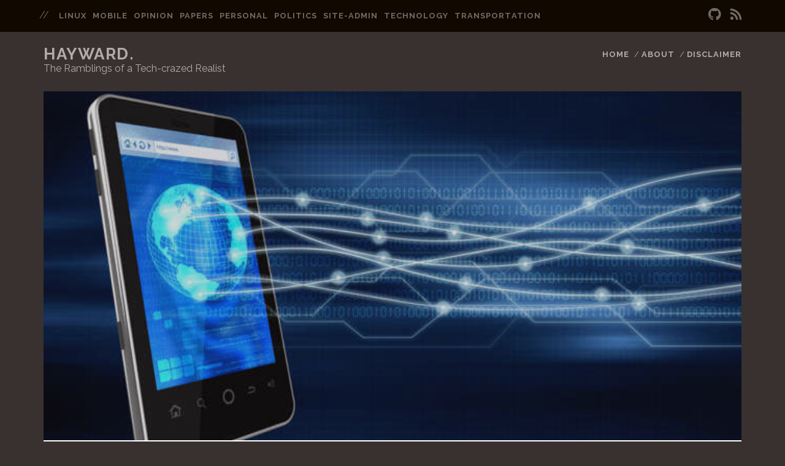

--- FILE ---
content_type: text/html; charset=utf-8
request_url: https://hayward.peirce.me/wireless-data-reform/
body_size: 4401
content:
<!DOCTYPE html><html lang="en-us"><head><meta charset="utf-8"><meta http-equiv="x-ua-compatible" content="IE=edge"><script type="application/ld+json">{"@context":"http://schema.org","@type":"BlogPosting","mainEntityOfPage":{"@type":"WebPage","@id":"\/"},"articleSection":"post","name":"Wireless Data Reform","headline":"Wireless Data Reform","description":"In 2013 consumers in North America used an average of 1.3GB of data per month. In 2018 consumers are expected to be using 9GB of data per month, an 11-fold increase in usage over 5 years before. Consumers are increasingly using their mobile devices for more of their daily activities every year and unfortunately this increased data usage is not changing to reflect these usage patters. Consumers are constantly facing increasing costs for using their increasingly powerful devices to consume ever more rich content at an constantly increasing cost.","inLanguage":"en","author":"hpeirce","creator":"hpeirce","publisher":"hpeirce","accountablePerson":"hpeirce","copyrightHolder":"hpeirce","copyrightYear":"2015","datePublished":"2015-12-08 20:54:23 \x2b0000 UTC","dateModified":"2015-12-08 20:54:23 \x2b0000 UTC","url":"\/wireless-data-reform\/","wordCount":"943","image":"//images/001064d.jpg","keywords":["billing","cap","congestion","cost structure","data","net neutrality","soft cap","wireless","Blog"]}</script><title>Wireless Data Reform</title><meta name="description" content="Hayward's Site | The Ramblings of a Tech-crazed Realist"><meta name="viewport" content="width=device-width,initial-scale=1"><meta name="robots" content="all,follow"><meta name="googlebot" content="index,follow,snippet,archive"><link rel="stylesheet" id="ct-tracks-google-fonts-css" href="https://fonts.googleapis.com/css?family=Raleway%3A400%2C700&amp;subset=latin%2Clatin-ext&amp;ver=4.7.2" type="text/css" media="all"><link rel="stylesheet" href="https://use.fontawesome.com/releases/v5.3.1/css/all.css" integrity="sha384-mzrmE5qonljUremFsqc01SB46JvROS7bZs3IO2EmfFsd15uHvIt+Y8vEf7N7fWAU" crossorigin="anonymous"><link href="/css/style.css?v=1579656145" rel="stylesheet" id="theme-stylesheet" type="text/css" media="all"><link href="/css/custom.css?v=1579656145" rel="stylesheet" type="text/css" media="all"><link rel="shortcut icon" href="/img/favicon.ico" type="image/x-icon"><link rel="icon" href="/img/favicon.ico" type="image/x-icon"><style id="fit-vids-style">.fluid-width-video-wrapper{width:100%;position:relative;padding:0;}.fluid-width-video-wrapper iframe,.fluid-width-video-wrapper object,.fluid-width-video-wrapper embed {position:absolute;top:0;left:0;width:100%;height:100%;}</style></head><body class="post-template-default single single-post single-format-standard ct-body singular singular-post not-front standard" style="height: calc(100% - 320px);"><div id="overflow-container" class="overflow-container"><a class="skip-content" href="#main">Skip to content</a><header id="site-header" class="site-header" role="banner"><div class="top-navigation"><div class="container"><div id="menu-secondary" class="menu-container menu-secondary" role="navigation"><button id="toggle-secondary-navigation" class="toggle-secondary-navigation"><i class="fas fa-plus"></i></button><div class="menu"><ul id="menu-secondary-items" class="menu-secondary-items"><li class="menu-item menu-item-type-taxonomy menu-item-object-category"><a href="/categories/linux">linux</a></li><li class="menu-item menu-item-type-taxonomy menu-item-object-category"><a href="/categories/mobile">mobile</a></li><li class="menu-item menu-item-type-taxonomy menu-item-object-category"><a href="/categories/opinion">opinion</a></li><li class="menu-item menu-item-type-taxonomy menu-item-object-category"><a href="/categories/papers">papers</a></li><li class="menu-item menu-item-type-taxonomy menu-item-object-category"><a href="/categories/personal">personal</a></li><li class="menu-item menu-item-type-taxonomy menu-item-object-category"><a href="/categories/politics">politics</a></li><li class="menu-item menu-item-type-taxonomy menu-item-object-category"><a href="/categories/site-admin">site-admin</a></li><li class="menu-item menu-item-type-taxonomy menu-item-object-category"><a href="/categories/technology">technology</a></li><li class="menu-item menu-item-type-taxonomy menu-item-object-category"><a href="/categories/transportation">transportation</a></li></ul></div></div><ul class="social-media-icons"><li><a href="https://github.com/HaywardPeirce" data-animate-hover="pulse" class="github" target="_blank"><i class="fab fa-github" title="github"></i><span class="screen-reader-text">github</span></a></li><li><a href="/index.xml" data-animate-hover="pulse" class="rss" target="_blank"><i class="fas fa-rss" title="rss"></i><span class="screen-reader-text">rss</span></a></li></ul></div></div><div class="container"><div id="title-info" class="title-info"><div id="site-title" class="site-title"><a href="/">hayward.</a></div></div><button id="toggle-navigation" class="toggle-navigation">
<i class="fas fa-bars"></i></button><div id="menu-primary-tracks" class="menu-primary-tracks"></div><div id="menu-primary" class="menu-container menu-primary" role="navigation"><p class="site-description">The Ramblings of a Tech-crazed Realist</p><div class="menu"><ul id="menu-primary-items" class="menu-primary-items"><li class="menu-item menu-item-type-custom menu-item-object-custom"><a href="/">Home</a></li><li class="menu-item menu-item-type-post_type menu-item-object-page"><a href="/about/">About</a></li><li class="menu-item menu-item-type-post_type menu-item-object-page"><a href="/disclaimer/">Disclaimer</a></li></ul></div></div></div></header><div id="main" class="main" role="main"><div id="loop-container" class="loop-container"><div class="post type-post status-publish format-standard has-post-thumbnail hentry category-design tag-design tag-standard-2 tag-tagalicious tag-travel entry full-without-featured odd excerpt-1"><div class="featured-image lazy" data-background="/images/001064d.jpg" style="background-image: url(&quot;/images/001064d.jpg&quot;);"></div><div class="entry-meta"><span class="date">08 December</span> <span>/</span>
<span class="author"><a href="https://github.com/HaywardPeirce" title="Posts by Hayward Peirce" rel="author">Hayward Peirce</a></span>
<span class="category"><span>/</span>
<a href="/categories/mobile">Mobile</a></span>
<span class="category"><span>/</span>
<a href="/categories/technology">Technology</a></span></div><div class="entry-header"><h1 class="entry-title">Wireless Data Reform</h1></div><div class="entry-container"><div class="entry-content"><article><p>In 2013 consumers in North America used an average of 1.3GB of data per <a href="http://www.itbusiness.ca/news/canadians-to-consume-800-more-mobile-data-by-2018-cisco/46688">month</a>. In 2018 consumers are expected to be using 9GB of data per month, an 11-fold increase in usage over 5 years before. Consumers are increasingly using their mobile devices for more of their daily activities every year and unfortunately this increased data usage is not changing to reflect these usage patters. Consumers are constantly facing increasing costs for using their increasingly powerful devices to consume ever more rich content at an constantly increasing cost. While this issue could be simplified to calling out wireless companies for overcharging customers, the actual solution is sightly more complex. What is actually needed is a complete overall of the way customers and wireless companies think about, interact with, and bill for, the use of wireless data.&nbsp;Three of the main reforms that would help wireless adoption and usage transition towards future usage patterns are soft caps, speed-based billing, and net neutrality.</p><p>Net Neutrality is the technological concept where data or communication service providers treat all network traffic, regardless of owner, origin, or destination, equally. The importance of this ideal is fundamental to the developmental history of the internet, and its future strength and prosperity. Net Neutrality has a serious implication for wireless services due the the heavily restricted data usage policies many carriers currently impose on their user. Wireless carriers have made attempts to sidestep their own restrictive data policies to provide customers access certain data services outside the standard caps their customers are facing. While this policy is wrong for numerous reasons, it is of concern in the wireless space because while the data being exempted may be hosted on the wireless carriers internal servers, the bottleneck of the system is at the tower-customer point, and not between the carriers internal network and the rest of the internet. This is often due to the large number of people connecting to a single tower sharing a limited amount of available wireless spectrum. The fiber or microwave backhaul networks on the other hand have much greater capacity than the wireless antenna’s they are connecting customers through, and have a very low marginal cost. As the bottleneck of the system is the last connection to the user then there is no reasonable argument for exempting any traffic considering it all contributes to the congestion. Not only will maintaining Net Neutrality help with the continued prosperity of the internet but if carriers really want to give customers easier and cheaper access to services then they should stop trying to circumvent their own data limitations and&nbsp;consider some of the reforms outlined bellow as ways to reach consumers.</p><p>The idea of soft caps is not new in the wireless industry as carriers throughout Canada and the US have been using them for at least five years. In many cases soft caps are used in conjunction with unlimited data plans where customers have access to a certain amount of data at the full speed of the network, after which they will be artificially throttled to keep the congestion of the network to a minimum. This billing method has numerous advantages over existing systems for those on both unlimited and fixed amount data plans. Soft caps allow customers to stay connected even when they use lots (or all) of their data allotment. Carriers also benefit under this system as soft caps help eliminate the burden on their network caused by the heaviest user while still managing to keep all customers connected. The main reason that many carriers are reluctant to implement such a system is due to the lucrative revenue from obscene data overage charges and opt-in data cut-offs. If wireless carrier are serious about wanting their customers to make full use of their devices as we continue into the 21st century then carriers need to do their part in paving the way for customers to make full use of their devices.</p><p>While soft caps are an agreeable short term solution to unreasonable data charges, they still fail to fully address the issue of reforming&nbsp;the billing structure of wireless data in such a way as to scale with current and predicted use. A very simple, and extensively tested, alternative billing structure could be what is currently used by broadband internet service providers. This system uses a speed-tiered billing structure where customers choose the speed at which they would like to access the network rather than how much access they would like. Customers would pay for a connection that is metered not through the amount they use, but the speed at which they access it. Those&nbsp;who would like higher priority access to the network would pay&nbsp;a premium for the service while those looking to connect on a budget would opt for a slower tier that taxes the available bandwidth less. This system is a much more scalable alternative to soft caps as it provides a less costly way to deal with the ever-growing demand for wireless data without tying the pricing structure in any way to the ever-increasing data usage. This is possible because the speed at which customers access the data, while important, is often not nearly as crucial as actually having a connection at all.</p><p>It is crucial that&nbsp;changes in usage patterns of wireless users are reflected in changes made to the usage/payment structure used by the industry. With these changes carriers are able to provide a better value to customers, businesses have access to a wider range of customers who are less worried about using up their data allowance, and customers are able to continue making full use of their mobile devices.</p></article></div><div class="entry-meta-bottom float"><div class="entry-categories"><p><span>Categories</span>
<a href="/categories/mobile" title="View all posts in Mobile">Mobile</a>
<a href="/categories/technology" title="View all posts in Technology">Technology</a></p></div><div class="entry-tags" style="top: 192px;"><p><span>Tags</span>
<a href="/tags/billing" title="View all posts tagged billing">billing</a>
<a href="/tags/cap" title="View all posts tagged cap">cap</a>
<a href="/tags/congestion" title="View all posts tagged congestion">congestion</a>
<a href="/tags/cost-structure" title="View all posts tagged cost structure">cost structure</a>
<a href="/tags/data" title="View all posts tagged data">data</a>
<a href="/tags/net-neutrality" title="View all posts tagged net neutrality">net neutrality</a>
<a href="/tags/soft-cap" title="View all posts tagged soft cap">soft cap</a>
<a href="/tags/wireless" title="View all posts tagged wireless">wireless</a></p></div></div><div class="author-meta"><div class="author"><img alt="Hayward Peirce" src="https://www.gravatar.com/avatar/d41d8cd98f00b204e9800998ecf8427e?s=100&amp;d=identicon" class="avatar avatar-72 photo" height="72" width="72">
<span>Written by:<a href="https://github.com/HaywardPeirce" title="Posts by Hayward Peirce" rel="author">Hayward Peirce</a></span></div><div class="bio"><p>Author bio goes here...</p><a class="github" target="_blank" href="https://github.com/HaywardPeirce"><i class="fab fa-github" title="github icon"></i></a></div></div></div></div><section id="comments" class="comments"></section></div></div><footer id="site-footer" class="site-footer" role="contentinfo"><h1><a href="">hayward.</a></h1><p class="site-description">The Ramblings of a Tech-crazed Realist</p><div id="menu-footer" class="menu-container menu-footer" role="navigation"><div class="menu"><ul id="menu-footer-items" class="menu-footer-items"></ul></div></div><ul class="social-media-icons"><li><a href="https://github.com/HaywardPeirce" class="github" target="_blank"><i class="fab fa-github" title="github"></i><span class="screen-reader-text">github</span></a></li><li><a href="/index.xml" data-animate-hover="pulse" class="rss" target="_blank"><i class="fas fa-rss" title="rss"></i><span class="screen-reader-text">rss</span></a></li></ul><div class="design-credit"><p>© 2020 Hayward Peirce</p><p>Nederburg Hugo Theme by <a href="https://appernetic.io">Appernetic</a>. A port of Tracks by Compete Themes.</p></div></footer></div></body></html>